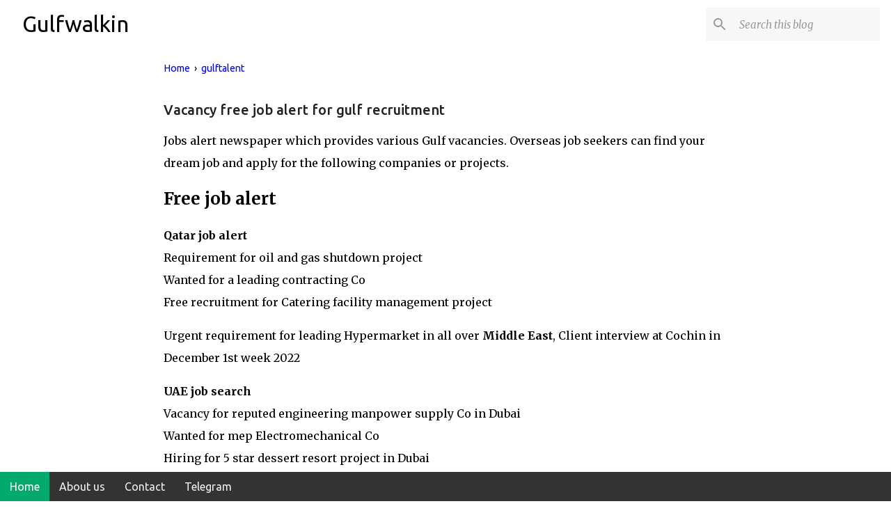

--- FILE ---
content_type: text/html; charset=utf-8
request_url: https://www.google.com/recaptcha/api2/aframe
body_size: 267
content:
<!DOCTYPE HTML><html><head><meta http-equiv="content-type" content="text/html; charset=UTF-8"></head><body><script nonce="4VFwOc0xWQDeM4GNwprblw">/** Anti-fraud and anti-abuse applications only. See google.com/recaptcha */ try{var clients={'sodar':'https://pagead2.googlesyndication.com/pagead/sodar?'};window.addEventListener("message",function(a){try{if(a.source===window.parent){var b=JSON.parse(a.data);var c=clients[b['id']];if(c){var d=document.createElement('img');d.src=c+b['params']+'&rc='+(localStorage.getItem("rc::a")?sessionStorage.getItem("rc::b"):"");window.document.body.appendChild(d);sessionStorage.setItem("rc::e",parseInt(sessionStorage.getItem("rc::e")||0)+1);localStorage.setItem("rc::h",'1769811217391');}}}catch(b){}});window.parent.postMessage("_grecaptcha_ready", "*");}catch(b){}</script></body></html>